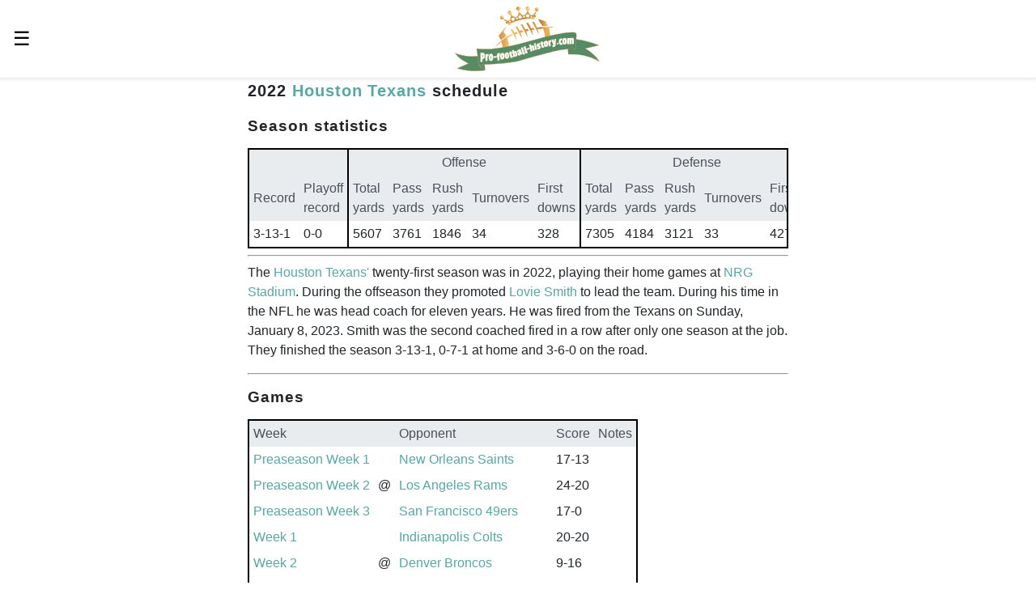

--- FILE ---
content_type: text/html; charset=utf-8
request_url: https://pro-football-history.com/season/2451/2022-houston-texans-schedule
body_size: 15150
content:
<!doctype html><html amp lang="en-us" i-amphtml-layout i-amphtml-no-boilerplate transformed="self;v=1"><head><meta charset="utf-8"><meta name="viewport" content="width=device-width,minimum-scale=1,initial-scale=1"><meta name="msapplication-TileColor" content="#2d89ef"><meta name="msapplication-TileImage" content="/mstile-144x144.png"><meta name="theme-color" content="#ffffff"><meta name="format-detection" content="telephone=no"><style amp-runtime i-amphtml-version="012507172035000">html{overflow-x:hidden!important}html.i-amphtml-fie{height:100%!important;width:100%!important}html:not([amp4ads]),html:not([amp4ads]) body{height:auto!important}html:not([amp4ads]) body{margin:0!important}body{-webkit-text-size-adjust:100%;-moz-text-size-adjust:100%;-ms-text-size-adjust:100%;text-size-adjust:100%}html.i-amphtml-singledoc.i-amphtml-embedded{-ms-touch-action:pan-y pinch-zoom;touch-action:pan-y pinch-zoom}html.i-amphtml-fie>body,html.i-amphtml-singledoc>body{overflow:visible!important}html.i-amphtml-fie:not(.i-amphtml-inabox)>body,html.i-amphtml-singledoc:not(.i-amphtml-inabox)>body{position:relative!important}html.i-amphtml-ios-embed-legacy>body{overflow-x:hidden!important;overflow-y:auto!important;position:absolute!important}html.i-amphtml-ios-embed{overflow-y:auto!important;position:static}#i-amphtml-wrapper{overflow-x:hidden!important;overflow-y:auto!important;position:absolute!important;top:0!important;left:0!important;right:0!important;bottom:0!important;margin:0!important;display:block!important}html.i-amphtml-ios-embed.i-amphtml-ios-overscroll,html.i-amphtml-ios-embed.i-amphtml-ios-overscroll>#i-amphtml-wrapper{-webkit-overflow-scrolling:touch!important}#i-amphtml-wrapper>body{position:relative!important;border-top:1px solid transparent!important}#i-amphtml-wrapper+body{visibility:visible}#i-amphtml-wrapper+body .i-amphtml-lightbox-element,#i-amphtml-wrapper+body[i-amphtml-lightbox]{visibility:hidden}#i-amphtml-wrapper+body[i-amphtml-lightbox] .i-amphtml-lightbox-element{visibility:visible}#i-amphtml-wrapper.i-amphtml-scroll-disabled,.i-amphtml-scroll-disabled{overflow-x:hidden!important;overflow-y:hidden!important}amp-instagram{padding:54px 0px 0px!important;background-color:#fff}amp-iframe iframe{box-sizing:border-box!important}[amp-access][amp-access-hide]{display:none}[subscriptions-dialog],body:not(.i-amphtml-subs-ready) [subscriptions-action],body:not(.i-amphtml-subs-ready) [subscriptions-section]{display:none!important}amp-experiment,amp-live-list>[update]{display:none}amp-list[resizable-children]>.i-amphtml-loading-container.amp-hidden{display:none!important}amp-list [fetch-error],amp-list[load-more] [load-more-button],amp-list[load-more] [load-more-end],amp-list[load-more] [load-more-failed],amp-list[load-more] [load-more-loading]{display:none}amp-list[diffable] div[role=list]{display:block}amp-story-page,amp-story[standalone]{min-height:1px!important;display:block!important;height:100%!important;margin:0!important;padding:0!important;overflow:hidden!important;width:100%!important}amp-story[standalone]{background-color:#000!important;position:relative!important}amp-story-page{background-color:#757575}amp-story .amp-active>div,amp-story .i-amphtml-loader-background{display:none!important}amp-story-page:not(:first-of-type):not([distance]):not([active]){transform:translateY(1000vh)!important}amp-autocomplete{position:relative!important;display:inline-block!important}amp-autocomplete>input,amp-autocomplete>textarea{padding:0.5rem;border:1px solid rgba(0,0,0,.33)}.i-amphtml-autocomplete-results,amp-autocomplete>input,amp-autocomplete>textarea{font-size:1rem;line-height:1.5rem}[amp-fx^=fly-in]{visibility:hidden}amp-script[nodom],amp-script[sandboxed]{position:fixed!important;top:0!important;width:1px!important;height:1px!important;overflow:hidden!important;visibility:hidden}
/*# sourceURL=/css/ampdoc.css*/[hidden]{display:none!important}.i-amphtml-element{display:inline-block}.i-amphtml-blurry-placeholder{transition:opacity 0.3s cubic-bezier(0.0,0.0,0.2,1)!important;pointer-events:none}[layout=nodisplay]:not(.i-amphtml-element){display:none!important}.i-amphtml-layout-fixed,[layout=fixed][width][height]:not(.i-amphtml-layout-fixed){display:inline-block;position:relative}.i-amphtml-layout-responsive,[layout=responsive][width][height]:not(.i-amphtml-layout-responsive),[width][height][heights]:not([layout]):not(.i-amphtml-layout-responsive),[width][height][sizes]:not(img):not([layout]):not(.i-amphtml-layout-responsive){display:block;position:relative}.i-amphtml-layout-intrinsic,[layout=intrinsic][width][height]:not(.i-amphtml-layout-intrinsic){display:inline-block;position:relative;max-width:100%}.i-amphtml-layout-intrinsic .i-amphtml-sizer{max-width:100%}.i-amphtml-intrinsic-sizer{max-width:100%;display:block!important}.i-amphtml-layout-container,.i-amphtml-layout-fixed-height,[layout=container],[layout=fixed-height][height]:not(.i-amphtml-layout-fixed-height){display:block;position:relative}.i-amphtml-layout-fill,.i-amphtml-layout-fill.i-amphtml-notbuilt,[layout=fill]:not(.i-amphtml-layout-fill),body noscript>*{display:block;overflow:hidden!important;position:absolute;top:0;left:0;bottom:0;right:0}body noscript>*{position:absolute!important;width:100%;height:100%;z-index:2}body noscript{display:inline!important}.i-amphtml-layout-flex-item,[layout=flex-item]:not(.i-amphtml-layout-flex-item){display:block;position:relative;-ms-flex:1 1 auto;flex:1 1 auto}.i-amphtml-layout-fluid{position:relative}.i-amphtml-layout-size-defined{overflow:hidden!important}.i-amphtml-layout-awaiting-size{position:absolute!important;top:auto!important;bottom:auto!important}i-amphtml-sizer{display:block!important}@supports (aspect-ratio:1/1){i-amphtml-sizer.i-amphtml-disable-ar{display:none!important}}.i-amphtml-blurry-placeholder,.i-amphtml-fill-content{display:block;height:0;max-height:100%;max-width:100%;min-height:100%;min-width:100%;width:0;margin:auto}.i-amphtml-layout-size-defined .i-amphtml-fill-content{position:absolute;top:0;left:0;bottom:0;right:0}.i-amphtml-replaced-content,.i-amphtml-screen-reader{padding:0!important;border:none!important}.i-amphtml-screen-reader{position:fixed!important;top:0px!important;left:0px!important;width:4px!important;height:4px!important;opacity:0!important;overflow:hidden!important;margin:0!important;display:block!important;visibility:visible!important}.i-amphtml-screen-reader~.i-amphtml-screen-reader{left:8px!important}.i-amphtml-screen-reader~.i-amphtml-screen-reader~.i-amphtml-screen-reader{left:12px!important}.i-amphtml-screen-reader~.i-amphtml-screen-reader~.i-amphtml-screen-reader~.i-amphtml-screen-reader{left:16px!important}.i-amphtml-unresolved{position:relative;overflow:hidden!important}.i-amphtml-select-disabled{-webkit-user-select:none!important;-ms-user-select:none!important;user-select:none!important}.i-amphtml-notbuilt,[layout]:not(.i-amphtml-element),[width][height][heights]:not([layout]):not(.i-amphtml-element),[width][height][sizes]:not(img):not([layout]):not(.i-amphtml-element){position:relative;overflow:hidden!important;color:transparent!important}.i-amphtml-notbuilt:not(.i-amphtml-layout-container)>*,[layout]:not([layout=container]):not(.i-amphtml-element)>*,[width][height][heights]:not([layout]):not(.i-amphtml-element)>*,[width][height][sizes]:not([layout]):not(.i-amphtml-element)>*{display:none}amp-img:not(.i-amphtml-element)[i-amphtml-ssr]>img.i-amphtml-fill-content{display:block}.i-amphtml-notbuilt:not(.i-amphtml-layout-container),[layout]:not([layout=container]):not(.i-amphtml-element),[width][height][heights]:not([layout]):not(.i-amphtml-element),[width][height][sizes]:not(img):not([layout]):not(.i-amphtml-element){color:transparent!important;line-height:0!important}.i-amphtml-ghost{visibility:hidden!important}.i-amphtml-element>[placeholder],[layout]:not(.i-amphtml-element)>[placeholder],[width][height][heights]:not([layout]):not(.i-amphtml-element)>[placeholder],[width][height][sizes]:not([layout]):not(.i-amphtml-element)>[placeholder]{display:block;line-height:normal}.i-amphtml-element>[placeholder].amp-hidden,.i-amphtml-element>[placeholder].hidden{visibility:hidden}.i-amphtml-element:not(.amp-notsupported)>[fallback],.i-amphtml-layout-container>[placeholder].amp-hidden,.i-amphtml-layout-container>[placeholder].hidden{display:none}.i-amphtml-layout-size-defined>[fallback],.i-amphtml-layout-size-defined>[placeholder]{position:absolute!important;top:0!important;left:0!important;right:0!important;bottom:0!important;z-index:1}amp-img[i-amphtml-ssr]:not(.i-amphtml-element)>[placeholder]{z-index:auto}.i-amphtml-notbuilt>[placeholder]{display:block!important}.i-amphtml-hidden-by-media-query{display:none!important}.i-amphtml-element-error{background:red!important;color:#fff!important;position:relative!important}.i-amphtml-element-error:before{content:attr(error-message)}i-amp-scroll-container,i-amphtml-scroll-container{position:absolute;top:0;left:0;right:0;bottom:0;display:block}i-amp-scroll-container.amp-active,i-amphtml-scroll-container.amp-active{overflow:auto;-webkit-overflow-scrolling:touch}.i-amphtml-loading-container{display:block!important;pointer-events:none;z-index:1}.i-amphtml-notbuilt>.i-amphtml-loading-container{display:block!important}.i-amphtml-loading-container.amp-hidden{visibility:hidden}.i-amphtml-element>[overflow]{cursor:pointer;position:relative;z-index:2;visibility:hidden;display:initial;line-height:normal}.i-amphtml-layout-size-defined>[overflow]{position:absolute}.i-amphtml-element>[overflow].amp-visible{visibility:visible}template{display:none!important}.amp-border-box,.amp-border-box *,.amp-border-box :after,.amp-border-box :before{box-sizing:border-box}amp-pixel{display:none!important}amp-analytics,amp-auto-ads,amp-story-auto-ads{position:fixed!important;top:0!important;width:1px!important;height:1px!important;overflow:hidden!important;visibility:hidden}amp-story{visibility:hidden!important}html.i-amphtml-fie>amp-analytics{position:initial!important}[visible-when-invalid]:not(.visible),form [submit-error],form [submit-success],form [submitting]{display:none}amp-accordion{display:block!important}@media (min-width:1px){:where(amp-accordion>section)>:first-child{margin:0;background-color:#efefef;padding-right:20px;border:1px solid #dfdfdf}:where(amp-accordion>section)>:last-child{margin:0}}amp-accordion>section{float:none!important}amp-accordion>section>*{float:none!important;display:block!important;overflow:hidden!important;position:relative!important}amp-accordion,amp-accordion>section{margin:0}amp-accordion:not(.i-amphtml-built)>section>:last-child{display:none!important}amp-accordion:not(.i-amphtml-built)>section[expanded]>:last-child{display:block!important}
/*# sourceURL=/css/ampshared.css*/</style><script async src="https://cdn.ampproject.org/v0.mjs" type="module" crossorigin="anonymous"></script><script async nomodule src="https://cdn.ampproject.org/v0.js" crossorigin="anonymous"></script><script async custom-element="amp-analytics" src="https://cdn.ampproject.org/v0/amp-analytics-0.1.mjs" type="module" crossorigin="anonymous"></script><script async nomodule src="https://cdn.ampproject.org/v0/amp-analytics-0.1.js" crossorigin="anonymous" custom-element="amp-analytics"></script><script async custom-element="amp-auto-ads" src="https://cdn.ampproject.org/v0/amp-auto-ads-0.1.mjs" type="module" crossorigin="anonymous"></script><script async nomodule src="https://cdn.ampproject.org/v0/amp-auto-ads-0.1.js" crossorigin="anonymous" custom-element="amp-auto-ads"></script><script async custom-element="amp-form" src="https://cdn.ampproject.org/v0/amp-form-0.1.mjs" type="module" crossorigin="anonymous"></script><script async nomodule src="https://cdn.ampproject.org/v0/amp-form-0.1.js" crossorigin="anonymous" custom-element="amp-form"></script><script custom-element="amp-sidebar" src="https://cdn.ampproject.org/v0/amp-sidebar-0.1.mjs" async type="module" crossorigin="anonymous"></script><script async nomodule src="https://cdn.ampproject.org/v0/amp-sidebar-0.1.js" crossorigin="anonymous" custom-element="amp-sidebar"></script><link rel="icon" type="image/png" sizes="32x32" href="/favicon-32x32.png"><link rel="icon" type="image/png" sizes="16x16" href="/favicon-16x16.png"><link rel="canonical" href="https://pro-football-history.com/season/2451/2022-houston-texans-schedule"><style amp-custom>@font-face{font-display:optional;font-family:Open Sans;font-style:normal;font-weight:700;src:local("Open Sans Bold"),local("OpenSans-Bold"),url(https://fonts.gstatic.com/s/opensans/v18/mem5YaGs126MiZpBA-UN7rgOUuhpKKSTjw.woff2) format("woff2")}@font-face{font-display:optional;font-family:Open Sans;font-style:normal;font-weight:400;src:local("Open Sans Regular"),local("OpenSans-Regular"),url(https://fonts.gstatic.com/s/opensans/v18/mem8YaGs126MiZpBA-UFVZ0bf8pkAg.woff2) format("woff2")}html{-ms-text-size-adjust:100%;-webkit-text-size-adjust:100%;font-family:sans-serif;line-height:1.15}body{margin:0}article,aside,figcaption,figure,footer,header,main,nav,section{display:block}figure{margin:1em 40px}hr{box-sizing:content-box;height:0;overflow:visible}pre{font-family:monospace,monospace;font-size:1em}a{background-color:transparent;text-decoration:none}a,a:hover{color:#55a7a9}a:hover{text-decoration:underline}a:not([href]),a:not([href]):hover{color:inherit;text-decoration:none}abbr[title]{border-bottom:none;text-decoration:underline;text-decoration:underline dotted}b,strong{font-weight:inherit;font-weight:bolder}code,kbd,samp{font-family:monospace,monospace;font-size:1em}dfn{font-style:italic}mark{background-color:#ff0;color:#000}small{font-size:.8rem}sub,sup{font-size:75%;line-height:0;position:relative;vertical-align:baseline}sub{bottom:-.25em}sup{top:-.5em}audio,video{display:inline-block}audio:not([controls]){display:none;height:0}img{border-style:none}svg:not(:root){overflow:hidden}button,input,optgroup,select,textarea{font-family:sans-serif;font-size:100%;line-height:1.15;margin:0}button,input{overflow:visible}button,select{text-transform:none}[type=reset],[type=submit],button,html [type=button]{-webkit-appearance:button}[type=button]::-moz-focus-inner,[type=reset]::-moz-focus-inner,[type=submit]::-moz-focus-inner,button::-moz-focus-inner{border-style:none;padding:0}[type=button]:-moz-focusring,[type=reset]:-moz-focusring,[type=submit]:-moz-focusring,button:-moz-focusring{outline:1px dotted ButtonText}fieldset{border:1px solid silver;margin:0 2px;padding:.35em .625em .75em}legend{box-sizing:border-box;color:inherit;display:table;max-width:100%;padding:0;white-space:normal}progress{display:inline-block;vertical-align:baseline}textarea{overflow:auto}[type=checkbox],[type=radio]{box-sizing:border-box;padding:0}[type=number]::-webkit-inner-spin-button,[type=number]::-webkit-outer-spin-button{height:auto}[type=search]{-webkit-appearance:textfield;outline-offset:-2px}[type=search]::-webkit-search-cancel-button,[type=search]::-webkit-search-decoration{-webkit-appearance:none}::-webkit-file-upload-button{-webkit-appearance:button;font:inherit}details,menu{display:block}summary{display:list-item}canvas{display:inline-block}[hidden],template{display:none}.h00{font-size:4rem}.h0{font-size:3rem}.old-h1{font-size:2.25rem}.h1{font-size:1.25rem}.h2{font-size:.6875rem}.h3,.h4{font-size:.875rem}.h5{font-size:.75rem}.font-family-inherit{font-family:inherit}.font-size-inherit{font-size:inherit}.text-decoration-none,.text-decoration-none:hover{color:inherit;text-decoration:none}.bold{font-weight:700}.regular{font-weight:400}.italic{font-style:italic}.caps{letter-spacing:.2em;text-transform:uppercase}.left-align{text-align:left}.center{text-align:center}.right-align{text-align:right}.justify{text-align:justify}.nowrap{white-space:nowrap}.break-word{word-wrap:break-word}.line-height-1{line-height:1rem}.line-height-2{line-height:1.42857}.line-height-3{line-height:2.0625}.line-height-4{line-height:1.81818}.list-style-none{list-style:none}.underline{text-decoration:underline}.truncate{max-width:100%;overflow:hidden;text-overflow:ellipsis;white-space:nowrap}.list-reset{list-style:none;padding-left:0}.inline{display:inline}.block{display:block}.inline-block{display:inline-block}table{border-collapse:collapse;caption-side:bottom}caption{text-align:left}th{text-align:inherit;text-align:-webkit-match-parent}tbody,td,tfoot,th,thead,tr{border:0 solid;border-color:inherit}.table{display:block;overflow-x:auto}.table-hover tbody tr:hover{background-color:rgba(0,0,0,.075);color:#212529}.table-bordered{border:2px solid #000}.table-bordered-left{border-left:2px solid #000}.table-bordered-nobottom{border-bottom:none}.table td,.table th{padding:.3rem}.table thead th{background-color:#e9ecef;color:#495057;font-weight:400}.h100{height:100%}.fixed-table{display:table;height:1px}.table-cell{display:table-cell}.overflow-hidden{overflow:hidden}.overflow-scroll{overflow:scroll}.overflow-auto{overflow:auto}.clearfix:after,.clearfix:before{content:" ";display:table}.clearfix:after{clear:both}.left{float:left}.right{float:right}.fit{max-width:100%}.max-width-1{max-width:24rem}.max-width-2{max-width:32rem}.max-width-3{max-width:48rem}.max-width-4{max-width:64rem}.border-box{box-sizing:border-box}.align-baseline{vertical-align:baseline}.align-top{vertical-align:top}.align-middle{vertical-align:middle}.align-bottom{vertical-align:bottom}.m0{margin:0}.mt0{margin-top:0}.mr0{margin-right:0}.mb0{margin-bottom:0}.ml0,.mx0{margin-left:0}.mx0{margin-right:0}.my0{margin-bottom:0;margin-top:0}.m1{margin:.5rem}.mt1{margin-top:.5rem}.mr1{margin-right:.5rem}.mb1{margin-bottom:.5rem}.ml1,.mx1{margin-left:.5rem}.mx1{margin-right:.5rem}.my1{margin-bottom:.5rem;margin-top:.5rem}.m2{margin:1rem}.mt2{margin-top:1rem}.mr2{margin-right:1rem}.mb2{margin-bottom:1rem}.ml2,.mx2{margin-left:1rem}.mx2{margin-right:1rem}.my2{margin-bottom:1rem;margin-top:1rem}.m3{margin:1.5rem}.mt3{margin-top:1.5rem}.mr3{margin-right:1.5rem}.mb3{margin-bottom:1.5rem}.ml3,.mx3{margin-left:1.5rem}.mx3{margin-right:1.5rem}.my3{margin-bottom:1.5rem;margin-top:1.5rem}.m4{margin:2rem}.mt4{margin-top:2rem}.mr4{margin-right:2rem}.mb4{margin-bottom:2rem}.ml4,.mx4{margin-left:2rem}.mx4{margin-right:2rem}.my4{margin-bottom:2rem;margin-top:2rem}.mxn1{margin-left:-.5rem;margin-right:-.5rem}.mxn2{margin-left:-1rem;margin-right:-1rem}.mxn3{margin-left:-1.5rem;margin-right:-1.5rem}.mxn4{margin-left:-2rem;margin-right:-2rem}.mtn4{margin-top:-2.5rem}.m-auto{margin:auto}.mt-auto{margin-top:auto}.mr-auto{margin-right:auto}.mb-auto{margin-bottom:auto}.ml-auto,.mx-auto{margin-left:auto}.mx-auto{margin-right:auto}.my-auto{margin-bottom:auto;margin-top:auto}.p0{padding:0}.pt0{padding-top:0}.pr0{padding-right:0}.pb0{padding-bottom:0}.pl0,.px0{padding-left:0}.px0{padding-right:0}.py0{padding-bottom:0;padding-top:0}.p1{padding:.5rem}.pt1{padding-top:.5rem}.pr1{padding-right:.5rem}.pb1{padding-bottom:.5rem}.pl1{padding-left:.5rem}.py1{padding-bottom:.5rem;padding-top:.5rem}.px1{padding-left:.5rem;padding-right:.5rem}.p2{padding:1rem}.pt2{padding-top:1rem}.pr2{padding-right:1rem}.pb2{padding-bottom:1rem}.pl2{padding-left:1rem}.py2{padding-bottom:1rem;padding-top:1rem}.px2{padding-left:1rem;padding-right:1rem}.p3{padding:1.5rem}.pt3{padding-top:1.5rem}.pr3{padding-right:1.5rem}.pb3{padding-bottom:1.5rem}.pl3{padding-left:1.5rem}.py3{padding-bottom:1.5rem;padding-top:1.5rem}.px3{padding-left:1.5rem;padding-right:1.5rem}.p4{padding:2rem}.pt4{padding-top:2rem}.pr4{padding-right:2rem}.pb4{padding-bottom:2rem}.pl4{padding-left:2rem}.py4{padding-bottom:2rem;padding-top:2rem}.px4{padding-left:2rem;padding-right:2rem}.col{float:left}.col,.col-right{box-sizing:border-box}.col-right{float:right}.col-1{width:8.33333%}.col-2{width:16.66667%}.col-3{width:25%}.col-4{width:33.33333%}.col-5{width:41.66667%}.col-6{width:50%}.col-7{width:58.33333%}.col-8{width:66.66667%}.col-9{width:75%}.col-10{width:83.33333%}.col-11{width:91.66667%}.col-12{width:100%}@media (min-width:40.06rem){.sm-col{box-sizing:border-box;float:left}.sm-col-right{box-sizing:border-box;float:right}.sm-col-1{width:8.33333%}.sm-col-2{width:16.66667%}.sm-col-3{width:25%}.sm-col-4{width:33.33333%}.sm-col-5{width:41.66667%}.sm-col-6{width:50%}.sm-col-7{width:58.33333%}.sm-col-8{width:66.66667%}.sm-col-9{width:75%}.sm-col-10{width:83.33333%}.sm-col-11{width:91.66667%}.sm-col-12{width:100%}}@media (min-width:52.06rem){.md-col{box-sizing:border-box;float:left}.md-col-right{box-sizing:border-box;float:right}.md-col-1{width:8.33333%}.md-col-2{width:16.66667%}.md-col-3{width:25%}.md-col-4{width:33.33333%}.md-col-5{width:41.66667%}.md-col-6{width:50%}.md-col-7{width:58.33333%}.md-col-8{width:66.66667%}.md-col-9{width:75%}.md-col-10{width:83.33333%}.md-col-11{width:91.66667%}.md-col-12{width:100%}}@media (min-width:64.06rem){.lg-col{box-sizing:border-box;float:left}.lg-col-right{box-sizing:border-box;float:right}.lg-col-1{width:8.33333%}.lg-col-2{width:16.66667%}.lg-col-3{width:25%}.lg-col-4{width:33.33333%}.lg-col-5{width:41.66667%}.lg-col-6{width:50%}.lg-col-7{width:58.33333%}.lg-col-8{width:66.66667%}.lg-col-9{width:75%}.lg-col-10{width:83.33333%}.lg-col-11{width:91.66667%}.lg-col-12{width:100%}}.flex{display:-ms-flexbox;display:flex}@media (min-width:40.06rem){.sm-flex{display:-ms-flexbox;display:flex}}@media (min-width:52.06rem){.md-flex{display:-ms-flexbox;display:flex}}@media (min-width:64.06rem){.lg-flex{display:-ms-flexbox;display:flex}}.flex-column{-ms-flex-direction:column;flex-direction:column}.flex-wrap{-ms-flex-wrap:wrap;flex-wrap:wrap}.items-start{-ms-flex-align:start;align-items:flex-start}.items-end{-ms-flex-align:end;align-items:flex-end}.items-center{-ms-flex-align:center;align-items:center}.items-baseline{-ms-flex-align:baseline;align-items:baseline}.items-stretch{-ms-flex-align:stretch;align-items:stretch}.self-start{-ms-flex-item-align:start;align-self:flex-start}.self-end{-ms-flex-item-align:end;align-self:flex-end}.self-center{-ms-flex-item-align:center;-ms-grid-row-align:center;align-self:center}.self-baseline{-ms-flex-item-align:baseline;align-self:baseline}.self-stretch{-ms-flex-item-align:stretch;-ms-grid-row-align:stretch;align-self:stretch}.justify-start{-ms-flex-pack:start;justify-content:flex-start}.justify-end{-ms-flex-pack:end;justify-content:flex-end}.justify-center{-ms-flex-pack:center;justify-content:center}.justify-between{-ms-flex-pack:justify;justify-content:space-between}.justify-around{-ms-flex-pack:distribute;justify-content:space-around}.justify-evenly{-ms-flex-pack:space-evenly;justify-content:space-evenly}.content-start{-ms-flex-line-pack:start;align-content:flex-start}.content-end{-ms-flex-line-pack:end;align-content:flex-end}.content-center{-ms-flex-line-pack:center;align-content:center}.content-between{-ms-flex-line-pack:justify;align-content:space-between}.content-around{-ms-flex-line-pack:distribute;align-content:space-around}.content-stretch{-ms-flex-line-pack:stretch;align-content:stretch}.flex-auto{-ms-flex:1 1 auto;flex:1 1 auto;min-height:0;min-width:0}.flex-none{-ms-flex:none;flex:none}.order-0{-ms-flex-order:0;order:0}.order-1{-ms-flex-order:1;order:1}.order-2{-ms-flex-order:2;order:2}.order-3{-ms-flex-order:3;order:3}.order-last{-ms-flex-order:99999;order:99999}.relative{position:relative}.absolute{position:absolute}.fixed{position:fixed}.top-0{top:0}.right-0{right:0}.bottom-0{bottom:0}.left-0{left:0}.z1{z-index:1}.z2{z-index:2}.z3{z-index:3}.z4{z-index:4}.border{border-style:solid;border-width:1px}.border-top{border-top-style:solid;border-top-width:1px}.border-right{border-right-style:solid;border-right-width:1px}.border-bottom{border-bottom-style:solid;border-bottom-width:1px}.border-left{border-left-style:solid;border-left-width:1px}.border-none{border:0}.rounded{border-radius:3px;margin-right:-.6em;width:100px}.circle{border-radius:50%}.rounded-top{border-radius:3px 3px 0 0}.rounded-right{border-radius:0 3px 3px 0}.rounded-bottom{border-radius:0 0 3px 3px}.rounded-left{border-radius:3px 0 0 3px}.not-rounded{border-radius:0}.hide{clip:rect(1px,1px,1px,1px);height:1px;overflow:hidden;position:absolute;width:1px}@media (max-width:40rem){.xs-hide{display:none}}@media (min-width:40.06rem) and (max-width:52rem){.sm-hide{display:none}}@media (min-width:52.06rem) and (max-width:64rem){.md-hide{display:none}}@media (min-width:64.06rem){.lg-hide{display:none}}.display-none{display:none}*{box-sizing:border-box}body{background:#fff;color:#212529;font-family:Open Sans,Arial,sans-serif;font-weight:400;min-width:315px;overflow-x:hidden}main{margin:0 auto;max-width:700px}p{margin:0 0 1rem;padding:0}.ampstart-accent{color:#fff}#content:target{margin-top:-3.5rem;padding-top:3.5rem}.ampstart-title-lg{font-size:2.25rem;letter-spacing:.06rem;line-height:1.11111}.ampstart-title-md{font-size:1.25rem;letter-spacing:.06rem;line-height:1.6}.ampstart-title-sm{font-size:.6875rem;letter-spacing:.06rem;line-height:1.81818}.ampstart-subtitle,body{letter-spacing:normal;line-height:1.5}.ampstart-subtitle{color:#fff;font-size:1rem}.ampstart-byline,.ampstart-caption,.ampstart-hint,.ampstart-label{color:#4f4f4f;font-size:.875rem;letter-spacing:.06rem;line-height:1.42857}.ampstart-label{text-transform:uppercase}.ampstart-footer,.ampstart-small-text{font-size:.75rem;letter-spacing:.06rem;line-height:1rem}.ampstart-card{box-shadow:0 1px 1px 0 rgba(0,0,0,.14),0 1px 1px -1px rgba(0,0,0,.14),0 1px 5px 0 rgba(0,0,0,.12)}.h1,h1{font-size:1.25rem;line-height:1.6}.h2,h2{font-size:1.2rem;line-height:2.0625}.h3,h3{line-height:1.81818}.h3,.h4,.h5,.h6,h3,h4,h5,h6{font-size:1rem}h1,h2{margin-bottom:.5rem;margin-top:.5rem}h3,h4,h5,h6{margin-bottom:.1rem;margin-top:.1rem}h1,h2,h3,h4,h5,h6{font-weight:800;letter-spacing:.06rem;padding:0}.ampstart-btn{word-wrap:normal;background-color:#fff;border:1px solid #000;color:#000;cursor:pointer;font-family:inherit;font-size:1rem;font-weight:inherit;line-height:1.42857;padding:.7em .8em;text-decoration:none;vertical-align:middle;white-space:nowrap}.ampstart-btn:visited{color:#000}.ampstart-btn-secondary{background-color:#000;border:1px solid #fff;color:#fff}.ampstart-btn-secondary:visited{color:#fff}.ampstart-btn:active .ampstart-btn:focus{opacity:.8}.ampstart-btn[disabled],.ampstart-btn[disabled]:active,.ampstart-btn[disabled]:focus,.ampstart-btn[disabled]:hover{cursor:default;opacity:.5;outline:0}.ampstart-dropcap:first-letter{color:#fff;float:left;font-size:2.25rem;font-weight:700;line-height:2.25rem;margin-left:0;margin-right:.5rem;overflow:hidden}.ampstart-initialcap{margin-top:1.5rem;padding-top:1rem}.ampstart-initialcap:first-letter{color:#fff;font-size:2.25rem;font-weight:700;margin-left:-2px}.ampstart-pullquote{border:none;border-left:4px solid #fff;font-size:.6875rem;padding-left:1.5rem}.ampstart-byline time{font-style:normal;white-space:nowrap}.amp-carousel-button-next{background-image:url("data:image/svg+xml;charset=utf-8,%3Csvg width='18' height='18' viewBox='0 0 34 34' xmlns='http://www.w3.org/2000/svg'%3E%3Cpath d='M25.557 14.7 13.818 2.961 16.8 0l16.8 16.8-16.8 16.8-2.961-2.961L25.557 18.9H0v-4.2z' fill='%23FFF' fill-rule='evenodd'/%3E%3C/svg%3E")}.amp-carousel-button-prev{background-image:url("data:image/svg+xml;charset=utf-8,%3Csvg width='18' height='18' viewBox='0 0 34 34' xmlns='http://www.w3.org/2000/svg'%3E%3Cpath d='M33.6 14.7H8.043L19.782 2.961 16.8 0 0 16.8l16.8 16.8 2.961-2.961L8.043 18.9H33.6z' fill='%23FFF' fill-rule='evenodd'/%3E%3C/svg%3E")}.ampstart-dropdown{min-width:200px}.ampstart-dropdown.absolute{z-index:100}.ampstart-dropdown.absolute>section,.ampstart-dropdown.absolute>section>header{height:100%}.ampstart-dropdown>section>header{background-color:#fff;border:0;color:#000}.ampstart-dropdown>section>header:after{color:#fff;content:"+";display:inline-block;padding:0 0 0 1.5rem}.ampstart-dropdown>[expanded]>header:after{content:"–"}.absolute .ampstart-dropdown-items{z-index:200}.ampstart-dropdown-item{background-color:#fff;color:#fff;opacity:.9}.ampstart-dropdown-item:active,.ampstart-dropdown-item:hover{opacity:1}.ampstart-footer{background-color:#fff;color:#000;padding-bottom:5rem;padding-top:5rem}.ampstart-footer .ampstart-icon{fill:#000}.ampstart-footer .ampstart-social-follow li:last-child{margin-right:0}.ampstart-image-fullpage-hero{color:#000}.ampstart-fullpage-hero-heading-text,.ampstart-image-fullpage-hero .ampstart-image-credit{background:#fff;-webkit-box-decoration-break:clone;box-decoration-break:clone;padding:0 1rem .2rem}.ampstart-image-fullpage-hero>amp-img{max-height:calc(100vh - 3.5rem)}.ampstart-image-fullpage-hero>amp-img img{-o-object-fit:cover;object-fit:cover}.ampstart-fullpage-hero-heading{line-height:3.5rem}.ampstart-fullpage-hero-cta{background:transparent}.ampstart-readmore{background:linear-gradient(0deg,rgba(0,0,0,.65),transparent);color:#000;margin-top:5rem;padding-bottom:3.5rem}.ampstart-readmore:after{content:"⌄";font-size:1.25rem}.ampstart-readmore-text{background:#fff}@media (min-width:52.06rem){.ampstart-image-fullpage-hero>amp-img{height:60vh}}.ampstart-image-heading{background:linear-gradient(0deg,rgba(0,0,0,.65),transparent);color:#000}.ampstart-image-heading>*{margin:0}amp-carousel .ampstart-image-with-heading{margin-bottom:0}.ampstart-image-with-caption figcaption{color:#4f4f4f;line-height:1.42857}amp-carousel .ampstart-image-with-caption{margin-bottom:0}.ampstart-input [disabled],.ampstart-input [disabled]+label{opacity:.5}.ampstart-input [disabled]:focus{outline:0}.ampstart-input>input,.ampstart-input>select,.ampstart-input>textarea{background:none;border:0;border-bottom:1px solid #4a4a4a;border-radius:0;color:#4a4a4a;line-height:2.0625;margin-top:1rem;outline:0;width:100%}.ampstart-input>label{animation:.2s;animation-fill-mode:forwards;animation-timing-function:cubic-bezier(.4,0,.2,1);color:#fff;font-size:.875rem;line-height:1rem;opacity:0;pointer-events:none;text-align:left}.ampstart-input>input:focus,.ampstart-input>select:focus,.ampstart-input>textarea:focus{outline:0}.ampstart-input>input:focus:-ms-input-placeholder,.ampstart-input>select:focus:-ms-input-placeholder,.ampstart-input>textarea:focus:-ms-input-placeholder{color:transparent}.ampstart-input>input:focus::placeholder,.ampstart-input>select:focus::placeholder,.ampstart-input>textarea:focus::placeholder{color:transparent}.ampstart-input>input:not(:placeholder-shown):not([disabled])+label,.ampstart-input>select:not(:placeholder-shown):not([disabled])+label,.ampstart-input>textarea:not(:placeholder-shown):not([disabled])+label{opacity:1}.ampstart-input>input:focus+label,.ampstart-input>select:focus+label,.ampstart-input>textarea:focus+label{animation-name:a}.ampstart-input>label:after{background:#fff;bottom:0;content:"";height:2px;left:45%;position:absolute;transition:.2s;transition-timing-function:cubic-bezier(.4,0,.2,1);visibility:hidden;width:10px}.ampstart-input>input:focus+label:after,.ampstart-input>select:focus+label:after,.ampstart-input>textarea:focus+label:after{left:0;visibility:visible;width:100%}.ampstart-input>input[type=search]{-webkit-appearance:none;-moz-appearance:none;appearance:none}.ampstart-input>input[type=range]{border-bottom:0}.ampstart-input>input[type=range]+label:after{display:none}.ampstart-input>select{-webkit-appearance:none;-moz-appearance:none;appearance:none}.ampstart-input>select+label:before{zoom:2;bottom:0;color:#fff;content:"⌄";line-height:2.0625;position:absolute;right:5px;top:0}.ampstart-input-chk,.ampstart-input-radio{color:#4a4a4a;width:auto}.ampstart-input input[type=checkbox],.ampstart-input input[type=radio]{-webkit-appearance:none;-moz-appearance:none;appearance:none;border:1px solid #fff;height:20px;margin-right:.5rem;margin-top:0;text-align:center;vertical-align:middle;width:20px}.ampstart-input input[type=radio]{border-radius:20px}.ampstart-input input[type=checkbox]:not([disabled])+label,.ampstart-input input[type=radio]:not([disabled])+label{animation:none;cursor:pointer;opacity:1;pointer-events:auto;vertical-align:middle}.ampstart-input input[type=checkbox]+label:after,.ampstart-input input[type=radio]+label:after{display:none}.ampstart-input input[type=checkbox]:after,.ampstart-input input[type=radio]:after{background-color:#000;bottom:0;content:" ";left:0;line-height:1.4rem;position:absolute;right:0;text-align:center;top:0;vertical-align:middle}.ampstart-input input[type=checkbox]:checked:after{background-color:#fff;color:#000;content:"✓"}.ampstart-input input[type=radio]:checked{background-color:#000}.ampstart-input input[type=radio]:after{border-radius:12px;bottom:3px;left:3px;right:3px;top:3px}.ampstart-input input[type=radio]:checked:after{background-color:#fff;content:"";font-size:2.25rem}.ampstart-input>label,_:-ms-lang(x){opacity:1}.ampstart-input>input:-ms-input-placeholder,_:-ms-lang(x){color:transparent}.ampstart-input>input::placeholder,_:-ms-lang(x){color:transparent}.ampstart-input>input::-ms-input-placeholder,_:-ms-lang(x){color:transparent}.ampstart-input>select::-ms-expand{display:none}.ampstart-headerbar{background:#fff;box-shadow:0 0 5px 2px rgba(0,0,0,.1);color:#000;z-index:999}@media print{.fixed{position:relative}}.ampstart-headerbar-nav .ampstart-nav-item{background:transparent;opacity:.8;padding:0 1rem}.ampstart-headerbar-nav{line-height:3.5rem}.ampstart-nav-item:active,.ampstart-nav-item:focus,.ampstart-nav-item:hover{opacity:1}.ampstart-navbar-trigger:focus{outline:none}.ampstart-nav a,.ampstart-navbar-trigger,.ampstart-sidebar-faq a{cursor:pointer;text-decoration:none}.ampstart-nav .ampstart-label{color:inherit}.ampstart-navbar-trigger{font-size:1.25rem;line-height:3.5rem}.ampstart-headerbar-nav{-ms-flex:1;flex:1}.ampstart-nav-search{-ms-flex-positive:0.5;flex-grow:0.5}.ampstart-headerbar .ampstart-nav-search:active,.ampstart-headerbar .ampstart-nav-search:focus,.ampstart-headerbar .ampstart-nav-search:hover{box-shadow:none}.ampstart-nav-search>input{border:none;border-radius:3px;line-height:normal}.ampstart-nav-dropdown{min-width:200px}.ampstart-nav-dropdown amp-accordion header{background-color:#000;border:none}.ampstart-nav-dropdown amp-accordion ul{background-color:#000}.ampstart-nav-dropdown .ampstart-dropdown-item,.ampstart-nav-dropdown .ampstart-dropdown>section>header{background-color:#000;color:#fff}.ampstart-nav-dropdown .ampstart-dropdown-item{color:#fff}.ampstart-sidebar{background-color:#000;color:#fff;min-width:300px;width:300px}.ampstart-sidebar .ampstart-icon{fill:#fff}.ampstart-sidebar-header{line-height:3.5rem;min-height:3.5rem}.ampstart-sidebar .ampstart-dropdown-item,.ampstart-sidebar .ampstart-dropdown header,.ampstart-sidebar .ampstart-faq-item,.ampstart-sidebar .ampstart-nav-item,.ampstart-sidebar .ampstart-social-follow{margin:0 0 2rem}.ampstart-sidebar .ampstart-nav-dropdown{margin:0}.ampstart-sidebar .ampstart-navbar-trigger{line-height:inherit}.ampstart-navbar-trigger svg{pointer-events:none}.ampstart-related-article-section{border-color:#4a4a4a}.ampstart-related-article-section .ampstart-heading{color:#4a4a4a;font-weight:400}.ampstart-related-article-readmore{color:#fff;letter-spacing:0}.ampstart-related-section-items>li{border-bottom:1px solid #4a4a4a}.ampstart-related-section-items>li:last-child{border:none}.ampstart-related-section-items .ampstart-image-with-caption{-ms-flex-align:center;align-items:center;display:-ms-flexbox;display:flex;-ms-flex-wrap:wrap;flex-wrap:wrap;margin-bottom:0}.ampstart-related-section-items .ampstart-image-with-caption>amp-img,.ampstart-related-section-items .ampstart-image-with-caption>figcaption{-ms-flex:1;flex:1}.ampstart-related-section-items .ampstart-image-with-caption>figcaption{padding-left:1rem}@media (min-width:40.06rem){.ampstart-related-section-items>li{border:none}.ampstart-related-section-items .ampstart-image-with-caption>figcaption{padding:1rem 0}.ampstart-related-section-items .ampstart-image-with-caption>amp-img,.ampstart-related-section-items .ampstart-image-with-caption>figcaption{-ms-flex-preferred-size:100%;flex-basis:100%}}.ampstart-icon{fill:#fff}.h3,h3{line-height:1.42857}.ampstart-headerbar-title{font:normal 1.25rem/1.6 Open Sans,Arial,serif}.ampstart-navbar-trigger{font-size:1.5rem}.ampstart-nav-dropdown .ampstart-dropdown{letter-spacing:0}.ampstart-dropdown-item{text-transform:none}.ampstart-nav-dropdown amp-accordion ul{margin-left:1rem}.ampstart-sidebar .ampstart-dropdown-item,.ampstart-sidebar .ampstart-dropdown header,.ampstart-sidebar .ampstart-faq-item{margin-bottom:1.5rem}.ampstart-article-summary header,.ampstart-image-fullpage-hero figcaption{background:#fff;opacity:.9}.ampstart-image-fullpage-hero figcaption{margin:1.5rem;top:auto}.ampstart-fullpage-hero-heading{font-size:1.25rem;line-height:1.6;margin-bottom:0}.ampstart-image-fullpage-hero{margin-bottom:0}.ampstart-image-fullpage-hero footer{position:static}.ampstart-image-credit{font:700 .6875rem/1.6 Work Sans,arial,sans-serif;letter-spacing:.6px}.ampstart-image-credit br{display:none}.ampstart-fullpage-hero-heading-text,.ampstart-image-fullpage-hero .ampstart-image-credit{background:none;padding:0}.ampstart-readmore{background:none;display:block;margin:0;padding:1rem 0 2rem}.ampstart-readmore:after{border:2px solid #000;border-width:0 2px 2px 0;bottom:2rem;content:" ";display:block;height:10px;left:calc(50% - 5px);position:absolute;transform:rotate(45deg);width:10px}.ampstart-dropcap:first-letter{color:#000;font-size:3.59375rem;font-weight:inherit;line-height:1.14782}.logo{vertical-align:middle;width:auto}@media (min-width:800px){.only-desktop{display:block}.only-mobile{display:none}.logo{height:5rem}.ampstart-headerbar+:not(amp-sidebar),.ampstart-headerbar+amp-sidebar+*{margin-top:6rem}.stickycol-offset{position:sticky;top:6.5rem}:target:before{content:"";display:block;height:6.5rem;margin:-6.5rem 0 0}}@media (max-width:799px){.only-desktop{display:none}.only-mobile{display:block}.logo{height:1.6rem}.ampstart-headerbar+:not(amp-sidebar),.ampstart-headerbar+amp-sidebar+*{margin-top:4rem}.stickycol-offset{position:sticky;top:4.5rem}:target:before{content:"";display:block;height:4.5rem;margin:-4.5rem 0 0}}.notif{background:#000;color:#fff}.bg-yellow{background-color:rgba(212,172,13,.1)}.bg-purple{background-color:rgba(183,113,176,.1)}ol,ul{margin-block-end:0;margin-block-start:0}</style><title>2022 Houston Texans | Pro Football History.com</title><link rel="apple-touch-icon" sizes="180x180" href="/apple-touch-icon.png"><link rel="manifest" href="/site.webmanifest"><link rel="mask-icon" href="/safari-pinned-tab.svg" color="#5bbad5"></head><body> <amp-auto-ads type="adsense" data-ad-client="ca-pub-4190318741044320" class="i-amphtml-layout-container" i-amphtml-layout="container"> </amp-auto-ads> <amp-analytics type="gtag" data-credentials="include" class="i-amphtml-layout-fixed i-amphtml-layout-size-defined" style="width:1px;height:1px;" i-amphtml-layout="fixed"> <script type="application/json">{"vars":{"gtag_id":"G-XHFK5B5EDH","ampHost":"${ampdocHost}","config":{"G-XHFK5B5EDH":{"groups":"default","site_speed_sample_rate":10,"ampHost":"${ampdocHost}","linker":{"domains":["pro-football-history.com"]}}}}}</script> </amp-analytics> <header class="ampstart-headerbar fixed flex justify-start items-center top-0 left-0 right-0 pl2 pr4 "> <div role="button" aria-label="open sidebar" on="tap:header-sidebar.toggle" tabindex="0" class="ampstart-navbar-trigger  pr2  ">☰ </div> <div class="only-mobile ml-auto"> <a href="/" title="Pro Football History.com homepage"><svg class="logo" width="81.844mm" height="70.202mm" version="1.1" viewBox="0 0 81.844 70.202" xmlns="http://www.w3.org/2000/svg"><defs><linearGradient id="linearGradient1764" x2="1" gradientTransform="matrix(232,0,0,-232,1057,626)" gradientUnits="userSpaceOnUse"><stop stop-color="#fdcb81" offset="0"/><stop stop-color="#d59644" offset=".081681"/><stop stop-color="#d59644" offset=".081683"/><stop stop-color="#e5a551" offset=".15594"/><stop stop-color="#e5a551" offset=".15594"/><stop stop-color="#fdc676" offset=".25493"/><stop stop-color="#fdc676" offset=".255"/><stop stop-color="#fbb54c" offset=".34496"/><stop stop-color="#fbb54c" offset=".345"/><stop stop-color="#d89d52" offset=".495"/><stop stop-color="#d89d52" offset=".495"/><stop stop-color="#d89d52" offset=".50692"/><stop stop-color="#c28841" offset=".58168"/><stop stop-color="#c28841" offset=".58544"/><stop stop-color="#e0a351" offset=".70545"/><stop stop-color="#b27838" offset=".77475"/><stop stop-color="#b27838" offset=".77475"/><stop stop-color="#f2af4d" offset=".865"/><stop stop-color="#f2af4d" offset=".865"/><stop stop-color="#ebaa4f" offset=".94521"/><stop stop-color="#ebaa4f" offset=".94554"/><stop stop-color="#ae7430" offset=".99999"/><stop stop-color="#ae7430" offset="1"/></linearGradient></defs><g transform="translate(-11.238 168.9)"><g transform="matrix(.35278 0 0 -.35278 -361.65 87.035)"><path d="m1146.6 725.22c-3.689-0.985-6.416-4.428-6.456-8.155-0.057-5.124 2.576-7.56 10.279-9.449 0.13-6.094-0.169-12.147-2.965-17.753-2.557-5.125-6.572-6.984-11.987-5.533-6.183 1.657-10.85 5.558-15.023 10.119 3.36 4.738 3.552 8.467 0.8 11.658-2.44 2.829-6.563 3.592-9.842 1.823-3.268-1.765-4.888-5.617-3.875-9.225 1.211-4.309 4.327-5.94 10.982-5.634 1.206-4.864 1.401-9.736-0.215-14.568-1.286-3.845-3.93-6.234-8.019-6.837-7.361-1.087-13.557 1.67-19.445 5.507 2 5.296 1.185 9.004-2.215 11.179-3.018 1.929-7.135 1.436-9.603-1.151-2.521-2.643-2.805-6.646-0.681-9.619 2.604-3.644 6.107-4.063 11.959-1.277 2.826-3.061 5.651-6.251 8.651-9.267 0.695-0.699 2.103-1.296 2.987-1.093 2.774 0.64 4.91-0.167 6.644-2.206 1.781-2.096 2.07-4.423 0.689-6.89-0.135-0.242-0.059-0.602-0.101-1.179 0.722 0.335 1.247 0.579 1.145 0.531 0.89-1.668 1.744-3.269 2.82-5.288 2.662 5.357 7.089 7.508 11.454 9.533 19.825 9.193 40.818 14.078 62.469 16.189 7.94 0.773 16.05 1.731 24.5-2.963-0.422 2.731-0.717 4.649-0.97 6.289 0.087-0.022 1.505 0.563 1.285 0.711-2.37 1.604-2.992 3.882-2.357 6.504 0.633 2.611 2.238 4.233 5.008 4.871 0.869 0.2 1.811 1.446 2.137 2.409 1.29 3.827 2.348 7.731 3.47 11.529 5.974 0.559 8.904 2.809 9.364 7.05 0.375 3.456-1.725 6.771-5.023 7.933-3.406 1.2-7.265-0.208-9.079-3.311-2.142-3.665-1.088-7.088 3.602-11.41-2.949-4.871-6.576-9.106-11.787-11.691-4.207-2.088-8.451-2.556-12.285 0.867-4.098 3.659-6.243 8.356-7.221 13.598 5.567 3.289 7.245 6.347 5.989 10.596-1.021 3.45-4.315 5.816-7.901 5.675-3.648-0.144-6.694-2.648-7.52-6.185-0.987-4.235 0.854-7.065 6.739-10.276-1.702-5.669-4.138-10.935-8.675-14.957-4.166-3.693-8.783-3.953-13.241-0.656-5.239 3.876-8.231 9.364-10.712 15.128 5.257 4.674 6.406 8.409 4.06 12.713-1.505 2.759-4.538 4.444-7.654 4.445-0.729 0-1.462-0.093-2.181-0.284m39.83-1.698c3.952-0.75 5.617-2.625 5.95-6.937-2.57 0.141-6.402 4.78-5.95 6.937m-33.37-7.254c-0.836 1.258-1.343 2.76-1.809 4.22-0.097 0.305 0.334 1.786 0.718 1.873 0.536 0.122 1.653-0.687 1.874-1.057 0.926-1.542 2.024-5.979 1.743-6.222-0.818 0.157-2.203 0.699-2.526 1.186m71.046 0.747c-0.096 0.214 0.539 1.012 0.944 1.117 0.409 0.107 1.19-0.175 1.396-0.526 0.746-1.278 0.661-2.808 1.557-4.685-0.223-0.019-0.43-0.029-0.622-0.029-3.166 0-2.562 2.519-3.275 4.123m-105.44-15.295c-0.552 1.071-0.553 2.426-0.793 3.659 0.586 0.112 3.333-3.114 4.119-4.839-0.055-0.049-0.175-0.072-0.339-0.072-0.795 0-2.62 0.539-2.987 1.252m93.852-5.354c-4.284-7.171-14.685-8.293-18.997-2.05 3.255-1.812 5.674-2.763 8.087-2.763 3.074 0 6.138 1.542 10.91 4.813m-31.852-0.201c-5.016-8.371-12.223-10.101-18.479-4.422 2.562-1.525 4.911-2.202 7.095-2.202 4.319 0 7.991 2.649 11.384 6.624m-1.003-9.013c-0.844 3.638 1.422 7.27 5.06 8.113 3.636 0.843 7.269-1.421 8.112-5.059 0.844-3.638-1.423-7.27-5.059-8.114-0.513-0.119-1.027-0.176-1.533-0.176-3.075 0-5.857 2.112-6.58 5.236m-30.098-4.895c-0.842 3.638 1.422 7.27 5.06 8.114 3.638 0.843 7.27-1.422 8.113-5.06 0.844-3.638-1.422-7.27-5.059-8.114-0.514-0.119-1.028-0.176-1.533-0.176-3.075 0-5.856 2.112-6.581 5.236m-0.628 6.889c-3.372-7.881-9.444-9.846-17.043-5.467 2.293-0.797 4.465-1.239 6.488-1.239 4.266 0 7.871 1.965 10.555 6.706m48.718-4.763c-0.42 1.818 0.712 3.635 2.531 4.056 1.818 0.422 3.634-0.711 4.056-2.53 0.421-1.818-0.711-3.635-2.529-4.056-0.257-0.06-0.514-0.088-0.767-0.088-1.538 0-2.929 1.056-3.291 2.618m-109.68-2.479c-1.381 1.782-2.553 3.727-4.218 6.228 4.938-1.042 6.374-2.676 6.816-7.431-1.163 0.513-2.161 0.641-2.598 1.203m80.793 1.335c-0.421 1.819 0.712 3.635 2.53 4.057 1.819 0.421 3.635-0.711 4.057-2.531 0.422-1.818-0.711-3.634-2.529-4.056-0.257-0.059-0.513-0.088-0.766-0.088-1.538 0-2.929 1.056-3.292 2.618m-47.069-9.524c-0.843 3.638 1.423 7.27 5.061 8.114 3.636 0.843 7.269-1.422 8.111-5.06 0.845-3.637-1.422-7.27-5.058-8.114-0.513-0.118-1.026-0.175-1.531-0.175-3.076-1e-3 -5.859 2.111-6.583 5.235m19.406 3.112c-0.42 1.818 0.712 3.635 2.531 4.056 1.818 0.422 3.634-0.711 4.056-2.53s-0.711-3.635-2.53-4.056c-0.257-0.06-0.514-0.089-0.767-0.089-1.537 0-2.928 1.056-3.29 2.619m42.83 1.226c-10.291-1.996-19.872-3.414-29.208-5.79-9.317-2.372-18.388-5.706-27.978-8.749 18.351 7.662 37.048 12.234 57.186 14.539m-64.981-2.289c-2.254-6.519-9.872-8.911-17.432-5.209 2.028-0.282 3.987-0.488 5.848-0.488 4.589 0 8.588 1.252 11.584 5.697m-5.76-10.267c-0.422 1.819 0.711 3.635 2.53 4.057s3.634-0.711 4.056-2.529c0.422-1.819-0.711-3.636-2.53-4.057-0.257-0.059-0.514-0.088-0.767-0.088-1.537 0-2.927 1.056-3.289 2.617m101.33 25.62c-3.073-0.8-4.795-4.042-3.992-6.901 0.623-2.215 1.938-3.552 4.463-2.863 2.609 0.712 4.385 3.991 3.564 6.747-0.571 1.915-1.708 3.097-3.295 3.097-0.237 0-0.483-0.026-0.74-0.08m29.392-42.232c0.326-0.515 1.07-1.095 1.614-1.09 6.639 0.066 13.276 0.236 20.703 0.396-3.082 5.148-5.755 9.609-8.607 14.368 1.681 0.531 3.122 0.985 4.565 1.44l-6.231 2.889c-5.094 1.79-10.154 3.678-15.29 5.341-4.767 1.545-9.613 2.849-14.141 4.174 5.888-9.34 11.612-18.445 17.387-27.518m-141.52 16.238c-1.957-0.495-2.676-2.22-2.296-4.485 0.475-2.837 3.512-4.998 6.168-4.49 2.572 0.492 3.165 2.271 2.748 4.534-0.473 2.574-2.837 4.552-5.522 4.552-0.361 0-0.729-0.036-1.098-0.111m101.39-0.983c8.585-15.846 17.184-31.719 25.783-47.591 0.147 0.04 0.294 0.078 0.441 0.118-1.487 6.195-2.975 12.389-4.555 18.964 7.485 1.039 14.794 2.055 22.417 3.114 8.408-25.481 8.329-51.289 6.23-77.502 4.03 4.338 7.884 8.704 11.214 13.44 6.144 8.739 11.979 17.694 17.945 26.559l5.777 12.463c-4.245-4.689-8.49-9.379-12.352-13.644-2.11 13.441-4.259 27.128-6.417 40.878 5.15 0.759 10.8 1.591 16.451 2.424-1.424 1.125-2.792 1.4-4.155 1.374-18.677-0.354-37.356-0.631-56.024-1.254-3.154-0.105-4.504 0.65-5.606 3.507-1.59 4.119-3.613 8.089-5.681 12.002-2.413 4.565-3.246 6.062-5.857 6.062-1.295 0-3.029-0.368-5.611-0.914m-23.199-4.183c9.268-16.724 18.421-33.239 28.218-50.918-2.156 8.244-4.005 15.316-5.903 22.572 3.434 0.689 6.741 1.351 10.596 2.123-1.471 2.806-2.703 5.148-4.023 7.663-3.368-0.453-6.594-0.887-9.769-1.315-2.96 5.523-5.706 11-8.782 16.287-2.135 3.673-3.015 5.076-4.903 5.077-1.204 0-2.82-0.572-5.434-1.489m-21.604-6.785c9.015-16.08 18.028-32.156 27.043-48.233 0.188 0.069 0.378 0.139 0.566 0.209-0.708 2.509-1.414 5.019-2.125 7.543-1.339 4.751-2.693 9.552-4.086 14.5 3.304 0.738 6.6 1.477 10.587 2.368-1.793 2.82-2.816 6.415-4.771 7.026-2.795 0.874-6.273-0.435-9.281-0.791-2.944 5.182-5.698 10.337-8.749 15.311-1.86 3.034-2.727 4.353-4.121 4.353-1.104 0-2.539-0.827-5.063-2.286m-20.765-8.323c8.865-15.675 17.421-30.799 25.974-45.923 0.224 0.085 0.448 0.17 0.67 0.256-2.208 7.499-4.416 14.998-6.709 22.785 3.286 0.882 6.55 1.758 9.608 2.578-1.312 4.909-1.312 4.909-2.769 7.275-3.635-0.293-7.232-1.096-10.064-2.081-3.608 6.275-6.934 12.059-10.374 18.04-2.416-1.116-4.319-1.996-6.336-2.93m-40.689-3.019c-7.899-9.546-15.731-19.148-23.586-28.732l-2.166-4.674c3.093-5.258 6.186-10.516 9.193-15.628 6.907 5.289 13.884 10.632 21.433 16.414-4.081 5.974-8.071 11.816-12.215 17.883 3.964 5.882 8.079 11.99 12.196 18.098-2.122-0.686-3.643-1.897-4.855-3.361m21.636-8.01c8.02-14.05 15.719-27.536 23.417-41.023 0.24 0.106 0.48 0.212 0.722 0.32-2.208 7.328-4.417 14.656-6.752 22.409 3.322 1.025 6.562 2.023 10.219 3.15-1.469 2.49-2.677 4.537-4.317 7.318-2.913-1.516-5.683-2.959-8.421-4.383-3.138 5.706-5.86 10.657-8.819 16.036-2.309-1.461-4.176-2.642-6.049-3.827m-62.127-70.807c8.402 7.886 16.721 15.694 25.524 23.956 4.803-14.174 6.782-27.533 6.92-41.877-10.061 1.969-19.394 3.796-28.726 5.623-0.109-0.171-0.217-0.343-0.325-0.515 3.665-2.619 7.332-5.238 10.998-7.857 7.79-3.611 15.579-7.222 23.369-10.831 5.566-1.635 11.134-3.268 17.06-5.007 3.2 25.723 2.738 50.599-6.517 75.136 6.895 3.331 13.62 6.579 20.649 9.976-1.251 1.968-2.271 3.575-3.246 5.107-22.255-9.59-58.896-39.608-65.706-53.711" fill="url(#linearGradient1764)"/></g></g></svg></a> </div> <div class="only-desktop mx-auto"> <a href="/" title="Pro Football History.com homepage"><amp-img class="logo my1 i-amphtml-layout-fixed i-amphtml-layout-size-defined" width="180" height="80" src="/static/logo.large.svg" style="width:180px;height:80px;" i-amphtml-layout="fixed"></amp-img></a> </div> <div class="ampstart-headerbar-title mr-auto ml1 h1 only-mobile"> <a class="text-decoration-none" href="/">Pro Football History.com</a> </div> </header> <amp-sidebar id="header-sidebar" class="ampstart-sidebar px3 i-amphtml-layout-nodisplay" layout="nodisplay" hidden="hidden" i-amphtml-layout="nodisplay"> <div class="flex justify-start items-center ampstart-sidebar-header"> <div role="button" aria-label="close sidebar" on="tap:header-sidebar.toggle" tabindex="0" class="ampstart-navbar-trigger items-start">✕</div> </div> <ul class="ampstart-sidebar-faq list-reset m0"> <li class="ampstart-faq-item"><a class="text-decoration-none" href="/franchises">Franchises</a></li> <li class="ampstart-faq-item"><a class="text-decoration-none" href="/coaches">Head coaches</a></li> <li class="ampstart-faq-item"><a class="text-decoration-none" href="/awards">Awards</a></li> <li class="ampstart-faq-item"><a class="text-decoration-none" href="/stadiums">Stadiums</a></li> <li class="ampstart-faq-item"><a class="text-decoration-none" href="/blog/10/pro-football-history-blog">Pro Football History.com Blog</a></li> <li class="ampstart-faq-item"><a class="text-decoration-none" href="/about">About Pro Football History.com</a></li> </ul> <ul class="ampstart-social-follow list-reset flex justify-around items-center flex-wrap mb4"> <li> <form class="ampstart-input" method="post" action-xhr="/search_amp_xhr"> <input name="search" type="search" autocomplete="off" placeholder="Search for coaches or teams"> <button class="ampstart-btn" type="submit">Search</button> </form> </li> </ul> <ul class="ampstart-social-follow list-reset flex justify-around items-center flex-wrap m0 mb4"> <li> <a href="https://twitter.com/official_PFH" target="_blank" rel="noopener" class="inline-block p1" aria-label="Link to Pro Football History.com Twitter"><svg xmlns="http://www.w3.org/2000/svg" width="24" height="22.2" viewBox="0 0 53 49"><title>Twitter</title><path d="M45 6.9c-1.6 1-3.3 1.6-5.2 2-1.5-1.6-3.6-2.6-5.9-2.6-4.5 0-8.2 3.7-8.2 8.3 0 .6.1 1.3.2 1.9-6.8-.4-12.8-3.7-16.8-8.7C8.4 9 8 10.5 8 12c0 2.8 1.4 5.4 3.6 6.9-1.3-.1-2.6-.5-3.7-1.1v.1c0 4 2.8 7.4 6.6 8.1-.7.2-1.5.3-2.2.3-.5 0-1 0-1.5-.1 1 3.3 4 5.7 7.6 5.7-2.8 2.2-6.3 3.6-10.2 3.6-.6 0-1.3-.1-1.9-.1 3.6 2.3 7.9 3.7 12.5 3.7 15.1 0 23.3-12.6 23.3-23.6 0-.3 0-.7-.1-1 1.6-1.2 3-2.7 4.1-4.3-1.4.6-3 1.1-4.7 1.3 1.7-1 3-2.7 3.6-4.6" class="ampstart-icon ampstart-icon-twitter"/></svg></a> </li> <li> <a href="mailto:feedback@pro-football-history.com" target="_blank" class="inline-block p1" aria-label="Link to Pro Football History.com E-mail"><svg xmlns="http://www.w3.org/2000/svg" width="24" height="18.4" viewBox="0 0 56 43"><title>email</title><path d="M10.5 6.4C9.1 6.4 8 7.5 8 8.9v21.3c0 1.3 1.1 2.5 2.5 2.5h34.9c1.4 0 2.5-1.2 2.5-2.5V8.9c0-1.4-1.1-2.5-2.5-2.5H10.5zm2.1 2.5h30.7L27.9 22.3 12.6 8.9zm-2.1 1.4l16.6 14.6c.5.4 1.2.4 1.7 0l16.6-14.6v19.9H10.5V10.3z" class="ampstart-icon ampstart-icon-email"/></svg></a> </li> </ul> </amp-sidebar> <main id="content" role="main"> <article> <div class="m2"> <h1 id="pfh_season"> 2022 <a href="/franchise/29/houston-texans-coaches">Houston Texans</a> schedule </h1> <h2 id="pfh_season_stats">Season statistics</h2> <table class="table table-bordered"> <thead> <tr> <th class="table-bordered-nobottom" colspan="2"></th> <th colspan="5" class="center table-border-left" style="border-left:2px solid black">Offense</th> <th colspan="5" class="center" style="border-left:2px solid black">Defense</th> </tr><tr> <th style="border-bottom:none">Record</th> <th>Playoff record</th> <th class="table-bordered-left">Total yards</th> <th>Pass yards</th> <th>Rush yards</th> <th>Turnovers</th> <th>First downs</th> <th class="table-bordered-left">Total yards</th> <th>Pass yards</th> <th>Rush yards</th> <th>Turnovers</th> <th class="table-bordered-nobottom">First downs</th> </tr> </thead> <tbody> <tr> <td>3-13-1</td> <td>0-0</td> <td class="table-bordered-left">5607</td> <td>3761</td> <td>1846</td> <td>34</td> <td>328</td> <td class="table-bordered-left">7305</td> <td>4184</td> <td>3121</td> <td>33</td> <td>427</td> </tr> </tbody> </table> <div class="only-mobile"><small>Scroll the table for more season statistics.</small></div> <hr> <p>The <a href="/franchise/29/houston-texans-coaches">Houston Texans&#39;</a> twenty-first season was in 2022, playing their home games at <a href="/stadium/54/nrg-stadium">NRG Stadium</a>. During the offseason they promoted <a href="/coach/384/lovie-smith-bio">Lovie Smith</a> to lead the team. During his time in the NFL he was head coach for eleven years. He was fired from the Texans on Sunday, January 8, 2023. Smith was the second coached fired in a row after only one season at the job. They finished the season 3-13-1, 0-7-1 at home and 3-6-0 on the road.
</p> <hr class="my-4"> <h2 id="pfh_season_games">Games</h2> <table class="table table-sm table-bordered fixed-table"> <thead class="thead-default"> <tr> <th class="text-center">Week</th> <th class="text-center"></th> <th>Opponent</th> <th>Score</th> <th>Notes</th> </tr> </thead> <tbody> <tr class="bg-green-bright bg-op-1"> <td class="text-center"><a href="/game/18305/2022-new-orleans-saints-at-houston-texans-score-13-to-17">Preaseason Week 1</a></td> <td class="text-center"></td> <td><a href="/season/2480/2022-new-orleans-saints-schedule">New Orleans Saints</a></td> <td class="nowrap">17-13</td> <td></td> </tr> <tr class="bg-green-bright bg-op-1"> <td class="text-center"><a href="/game/18598/2022-houston-texans-at-los-angeles-rams-score-24-to-20">Preaseason Week 2</a></td> <td class="text-center">@</td> <td><a href="/season/2476/2022-los-angeles-rams-schedule">Los Angeles Rams</a></td> <td class="nowrap">24-20</td> <td></td> </tr> <tr class="bg-green-bright bg-op-1"> <td class="text-center"><a href="/game/18317/2022-san-francisco-49ers-at-houston-texans-score-0-to-17">Preaseason Week 3</a></td> <td class="text-center"></td> <td><a href="/season/2474/2022-san-francisco-49ers-schedule">San Francisco 49ers</a></td> <td class="nowrap">17-0</td> <td></td> </tr> <tr> <td class="text-center"><a href="/game/18611/2022-indianapolis-colts-at-houston-texans-score-20-to-20">Week 1</a></td> <td class="text-center"></td> <td><a href="/season/2454/2022-indianapolis-colts-schedule">Indianapolis Colts</a></td> <td class="nowrap">20-20</td> <td></td> </tr> <tr> <td class="text-center"><a href="/game/18338/2022-houston-texans-at-denver-broncos-score-9-to-16">Week 2</a></td> <td class="text-center">@</td> <td><a href="/season/2469/2022-denver-broncos-schedule">Denver Broncos</a></td> <td class="nowrap">9-16</td> <td></td> </tr> <tr> <td class="text-center"><a href="/game/18344/2022-houston-texans-at-chicago-bears-score-20-to-23">Week 3</a></td> <td class="text-center">@</td> <td><a href="/season/2459/2022-chicago-bears-schedule">Chicago Bears</a></td> <td class="nowrap">20-23</td> <td></td> </tr> <tr> <td class="text-center"><a href="/game/18369/2022-los-angeles-chargers-at-houston-texans-score-34-to-24">Week 4</a></td> <td class="text-center"></td> <td><a href="/season/2471/2022-los-angeles-chargers-schedule">Los Angeles Chargers</a></td> <td class="nowrap">24-34</td> <td></td> </tr> <tr class="bg-green-bright bg-op-1"> <td class="text-center"><a href="/game/18385/2022-houston-texans-at-jacksonville-jaguars-score-13-to-6">Week 5</a></td> <td class="text-center">@</td> <td><a href="/season/2457/2022-jacksonville-jaguars-schedule">Jacksonville Jaguars</a></td> <td class="nowrap">13-6</td> <td></td> </tr> <tr> <td class="text-center">Week 6</td> <td></td> <td>Bye Week</td> <td></td> <td></td> </tr> <tr> <td class="text-center"><a href="/game/18414/2022-houston-texans-at-las-vegas-raiders-score-20-to-38">Week 7</a></td> <td class="text-center">@</td> <td><a href="/season/2477/2022-las-vegas-raiders-schedule">Las Vegas Raiders</a></td> <td class="nowrap">20-38</td> <td></td> </tr> <tr> <td class="text-center"><a href="/game/18428/2022-tennessee-titans-at-houston-texans-score-17-to-10">Week 8</a></td> <td class="text-center"></td> <td><a href="/season/2458/2022-tennessee-titans-schedule">Tennessee Titans</a></td> <td class="nowrap">10-17</td> <td></td> </tr> <tr> <td class="text-center"><a href="/game/18434/2022-philadelphia-eagles-at-houston-texans-score-29-to-17">Week 9</a></td> <td class="text-center"></td> <td><a href="/season/2466/2022-philadelphia-eagles-schedule">Philadelphia Eagles</a></td> <td class="nowrap">17-29</td> <td></td> </tr> <tr> <td class="text-center"><a href="/game/18454/2022-houston-texans-at-new-york-giants-score-16-to-24">Week 10</a></td> <td class="text-center">@</td> <td><a href="/season/2468/2022-new-york-giants-schedule">New York Giants</a></td> <td class="nowrap">16-24</td> <td></td> </tr> <tr> <td class="text-center"><a href="/game/18469/2022-washington-commanders-at-houston-texans-score-23-to-10">Week 11</a></td> <td class="text-center"></td> <td><a href="/season/2467/2022-washington-commanders-schedule">Washington Commanders</a></td> <td class="nowrap">10-23</td> <td></td> </tr> <tr> <td class="text-center"><a href="/game/18480/2022-houston-texans-at-miami-dolphins-score-15-to-30">Week 12</a></td> <td class="text-center">@</td> <td><a href="/season/2450/2022-miami-dolphins-schedule">Miami Dolphins</a></td> <td class="nowrap">15-30</td> <td></td> </tr> <tr> <td class="text-center"><a href="/game/18499/2022-cleveland-browns-at-houston-texans-score-27-to-14">Week 13</a></td> <td class="text-center"></td> <td><a href="/season/2478/2022-cleveland-browns-schedule">Cleveland Browns</a></td> <td class="nowrap">14-27</td> <td></td> </tr> <tr> <td class="text-center"><a href="/game/18509/2022-houston-texans-at-dallas-cowboys-score-23-to-27">Week 14</a></td> <td class="text-center">@</td> <td><a href="/season/2465/2022-dallas-cowboys-schedule">Dallas Cowboys</a></td> <td class="nowrap">23-27</td> <td></td> </tr> <tr> <td class="text-center"><a href="/game/18529/2022-kansas-city-chiefs-at-houston-texans-score-30-to-24">Week 15</a></td> <td class="text-center"></td> <td><a href="/season/2470/2022-kansas-city-chiefs-schedule">Kansas City Chiefs</a></td> <td class="nowrap">24-30</td> <td></td> </tr> <tr class="bg-green-bright bg-op-1"> <td class="text-center"><a href="/game/18538/2022-houston-texans-at-tennessee-titans-score-19-to-14">Week 16</a></td> <td class="text-center">@</td> <td><a href="/season/2458/2022-tennessee-titans-schedule">Tennessee Titans</a></td> <td class="nowrap">19-14</td> <td></td> </tr> <tr> <td class="text-center"><a href="/game/18561/2022-jacksonville-jaguars-at-houston-texans-score-31-to-3">Week 17</a></td> <td class="text-center"></td> <td><a href="/season/2457/2022-jacksonville-jaguars-schedule">Jacksonville Jaguars</a></td> <td class="nowrap">3-31</td> <td></td> </tr> <tr class="bg-green-bright bg-op-1"> <td class="text-center"><a href="/game/18573/2022-houston-texans-at-indianapolis-colts-score-32-to-31">Week 18</a></td> <td class="text-center">@</td> <td><a href="/season/2454/2022-indianapolis-colts-schedule">Indianapolis Colts</a></td> <td class="nowrap">32-31</td> <td></td> </tr> </tbody> </table> <hr> <h2 id="pfh_season_coaches">2022 Houston Texans Coaching Staff</h2> <p> <strong>Head Coach</strong>: <a href="/coach/384/lovie-smith-bio">Lovie Smith</a> <strong>Offensive Coordinator</strong>: <a href="/coach/1695/pep-hamilton-bio">Pep Hamilton</a> <strong>Special Teams Coordinator</strong>: <a href="/coach/12109/frank-ross-bio">Frank Ross</a> <strong>Offensive Pass Game Coordinator</strong>: <a href="/coach/1943/ben-mcdaniels-bio">Ben McDaniels</a> <strong>Quarterbacks Coach</strong>: <a href="/coach/13924/ted-white-bio">Ted White</a> <strong>Wide Receivers Coach</strong>: <a href="/coach/1943/ben-mcdaniels-bio">Ben McDaniels</a> <strong>Offensive Line Coach</strong>: <a href="/coach/872/george-warhop-bio">George Warhop</a> <strong>Running Backs Coach</strong>: <a href="/coach/2754/danny-barrett-bio">Danny Barrett</a> <strong>Tight Ends Coach</strong>: <a href="/coach/2099/tim-berbenich-bio">Tim Berbenich</a> <strong>Assistant Offensive Line Coach</strong>: <a href="/coach/196/hal-hunter-bio">Hal Hunter</a> <strong>Offensive Assistant Coach</strong>: <a href="/coach/13788/denarius-mcghee-bio">DeNarius McGhee</a>, <a href="/coach/13924/ted-white-bio">Ted White</a>, <a href="/coach/13950/robbie-picazo-bio">Robbie Picazo</a> <strong>Defensive Line Coach</strong>: <a href="/coach/13538/jacques-cesaire-bio">Jacques Cesaire</a> <strong>Linebackers Coach</strong>: <a href="/coach/2428/miles-smith-bio">Miles Smith</a> <strong>Safeties Coach</strong>: <a href="/coach/2238/joe-danna-bio">Joe Danna</a> <strong>Cornerbacks Coach</strong>: <a href="/coach/2750/dino-vasso-bio">Dino Vasso</a> <strong>Assistant Defensive Line Coach</strong>: <a href="/coach/13949/kenyon-jackson-bio">Kenyon Jackson</a> <strong>Nickels Coach</strong>: <a href="/coach/13786/ilir-emini-bio">Ilir Emini</a> <strong>Defensive Assistant Coach</strong>: <a href="/coach/13785/ben-bolling-bio">Ben Bolling</a>, <a href="/coach/13786/ilir-emini-bio">Ilir Emini</a>, <a href="/coach/13933/dele-harding-bio">Dele Harding</a> <strong>Assistant Special Teams Coach</strong>: <a href="/coach/13784/sean-baker-bio">Sean Baker</a> <strong>Special Assistant to the Head Coach</strong>: <a href="/coach/13977/tobijah-hughley-bio">Tobijah Hughley</a> <strong>Head Strength and Conditioning Coach</strong>: <a href="/coach/2366/mike-eubanks-bio">Mike Eubanks</a> <strong>Assistant Strength and Conditioning Coach</strong>: <a href="/coach/13972/pat-moorer-bio">Pat Moorer</a>, <a href="/coach/14175/chris-cervantes-bio">Chris Cervantes</a> <strong>Associate Head Strength and Conditioning Coach</strong>: <a href="/coach/12387/joe-distor-bio">Joe Distor</a> <strong>Director of Applied Sports Science</strong>: <a href="/coach/13985/matt-van-dyke-bio">Matt Van Dyke</a> <strong>Director of Football Operations and Team Logistics</strong>: <a href="/coach/14007/clay-hampton-bio">Clay Hampton</a> <strong>Director of Football Technology and Decision Science</strong>: <a href="/coach/13978/tim-brog-bio">Tim Brog</a> <strong>Director of Movement and Return to Performance</strong>: <a href="/coach/13980/sue-falsone-bio">Sue Falsone</a> <strong>Director of Player Care and Sports Medicine</strong>: <a href="/coach/13983/roland-ramierez-bio">Roland Ramierez</a> <strong>Director of Team Wellness</strong>: <a href="/coach/13981/ladd-harris-bio">Ladd Harris</a> <strong>Director of Texans Health</strong>: <a href="/coach/13982/geoff-kaplan-bio">Geoff Kaplan</a> <strong>Football Strategy</strong>: <a href="/coach/14081/leander-wallace-bio">Leander Wallace</a> <strong>General Manager</strong>: <a href="/coach/1635/nick-caserio-bio">Nick Caserio</a> <strong>Director of Football Administration</strong>: <a href="/coach/13979/andrew-brown-bio">Andrew Brown</a> <strong>Director of Team Development</strong>: <a href="/coach/13984/dylan-thompson-bio">Dylan Thompson</a> <strong>Bill Walsh Coaching Fellowship</strong>: <a href="/coach/14079/jarrod-james-bio">Jarrod James</a> </p> <script type="application/ld+json">{"@context":"https://schema.org","@type":"BreadcrumbList","itemListElement":[{"@type":"ListItem","item":"https://pro-football-history.com/","name":"Pro Football History.com","position":1},{"@type":"ListItem","item":"https://pro-football-history.com/franchises","name":"Franchises","position":2},{"@type":"ListItem","item":"https://pro-football-history.com/franchise/29/houston-texans-coaches","name":"Houston Texans","position":3},{"@type":"ListItem","item":"https://pro-football-history.com/season/2451/2022-houston-texans-schedule","name":"2022","position":4}]}</script> </div> </article> </main> <footer class="ampstart-footer flex flex-column items-center center px3 "> <nav class="ampstart-footer-nav"> <h4>AFC North</h4> <ul class="list-reset flex flex-wrap justify-center mb3"> <li class="px1"><a class="text-decoration-none ampstart-label" href="/season/2548/2025-baltimore-ravens-schedule">Baltimore Ravens 2025 schedule</a></li> <li class="px1"><a class="text-decoration-none ampstart-label" href="/season/2567/2025-cincinnati-bengals-schedule">Cincinnati Bengals 2025 schedule</a></li> <li class="px1"><a class="text-decoration-none ampstart-label" href="/season/2573/2025-cleveland-browns-schedule">Cleveland Browns 2025 schedule</a></li> <li class="px1"><a class="text-decoration-none ampstart-label" href="/season/2549/2025-pittsburgh-steelers-schedule">Pittsburgh Steelers 2025 schedule</a></li> </ul> <h4>AFC East</h4> <ul class="list-reset flex flex-wrap justify-center mb3"> <li class="px1"><a class="text-decoration-none ampstart-label" href="/season/2560/2025-buffalo-bills-schedule">Buffalo Bills 2025 schedule</a></li> <li class="px1"><a class="text-decoration-none ampstart-label" href="/season/2546/2025-miami-dolphins-schedule">Miami Dolphins 2025 schedule</a></li> <li class="px1"><a class="text-decoration-none ampstart-label" href="/season/2551/2025-new-england-patriots-schedule">New England Patriots 2025 schedule</a></li> <li class="px1"><a class="text-decoration-none ampstart-label" href="/season/2552/2025-new-york-jets-schedule">New York Jets 2025 schedule</a></li> </ul> <h4>AFC South</h4> <ul class="list-reset flex flex-wrap justify-center mb3"> <li class="px1"><a class="text-decoration-none ampstart-label" href="/season/2547/2025-houston-texans-schedule">Houston Texans 2025 schedule</a></li> <li class="px1"><a class="text-decoration-none ampstart-label" href="/season/2550/2025-indianapolis-colts-schedule">Indianapolis Colts 2025 schedule</a></li> <li class="px1"><a class="text-decoration-none ampstart-label" href="/season/2553/2025-jacksonville-jaguars-schedule">Jacksonville Jaguars 2025 schedule</a></li> <li class="px1"><a class="text-decoration-none ampstart-label" href="/season/2554/2025-tennessee-titans-schedule">Tennessee Titans 2025 schedule</a></li> </ul> <h4>AFC West</h4> <ul class="list-reset flex flex-wrap justify-center mb3"> <li class="px1"><a class="text-decoration-none ampstart-label" href="/season/2564/2025-denver-broncos-schedule">Denver Broncos 2025 schedule</a></li> <li class="px1"><a class="text-decoration-none ampstart-label" href="/season/2565/2025-kansas-city-chiefs-schedule">Kansas City Chiefs 2025 schedule</a></li> <li class="px1"><a class="text-decoration-none ampstart-label" href="/season/2566/2025-los-angeles-chargers-schedule">Los Angeles Chargers 2025 schedule</a></li> <li class="px1"><a class="text-decoration-none ampstart-label" href="/season/2572/2025-las-vegas-raiders-schedule">Las Vegas Raiders 2025 schedule</a></li> </ul> <h4>NFC North</h4> <ul class="list-reset flex flex-wrap justify-center mb3"> <li class="px1"><a class="text-decoration-none ampstart-label" href="/season/2555/2025-chicago-bears-schedule">Chicago Bears 2025 schedule</a></li> <li class="px1"><a class="text-decoration-none ampstart-label" href="/season/2556/2025-detroit-lions-schedule">Detroit Lions 2025 schedule</a></li> <li class="px1"><a class="text-decoration-none ampstart-label" href="/season/2557/2025-green-bay-packers-schedule">Green Bay Packers 2025 schedule</a></li> <li class="px1"><a class="text-decoration-none ampstart-label" href="/season/2558/2025-minnesota-vikings-schedule">Minnesota Vikings 2025 schedule</a></li> </ul> <h4>NFC East</h4> <ul class="list-reset flex flex-wrap justify-center mb3"> <li class="px1"><a class="text-decoration-none ampstart-label" href="/season/2561/2025-dallas-cowboys-schedule">Dallas Cowboys 2025 schedule</a></li> <li class="px1"><a class="text-decoration-none ampstart-label" href="/season/2563/2025-new-york-giants-schedule">New York Giants 2025 schedule</a></li> <li class="px1"><a class="text-decoration-none ampstart-label" href="/season/2562/2025-philadelphia-eagles-schedule">Philadelphia Eagles 2025 schedule</a></li> <li class="px1"><a class="text-decoration-none ampstart-label" href="/season/2577/2025-washington-commanders-schedule">Washington Commanders 2025 schedule</a></li> </ul> <h4>NFC South</h4> <ul class="list-reset flex flex-wrap justify-center mb3"> <li class="px1"><a class="text-decoration-none ampstart-label" href="/season/2574/2025-atlanta-falcons-schedule">Atlanta Falcons 2025 schedule</a></li> <li class="px1"><a class="text-decoration-none ampstart-label" href="/season/2559/2025-carolina-panthers-schedule">Carolina Panthers 2025 schedule</a></li> <li class="px1"><a class="text-decoration-none ampstart-label" href="/season/2575/2025-new-orleans-saints-schedule">New Orleans Saints 2025 schedule</a></li> <li class="px1"><a class="text-decoration-none ampstart-label" href="/season/2576/2025-tampa-bay-buccaneers-schedule">Tampa Bay Buccaneers 2025 schedule</a></li> </ul> <h4>NFC West</h4> <ul class="list-reset flex flex-wrap justify-center mb3"> <li class="px1"><a class="text-decoration-none ampstart-label" href="/season/2568/2025-arizona-cardinals-schedule">Arizona Cardinals 2025 schedule</a></li> <li class="px1"><a class="text-decoration-none ampstart-label" href="/season/2571/2025-los-angeles-rams-schedule">Los Angeles Rams 2025 schedule</a></li> <li class="px1"><a class="text-decoration-none ampstart-label" href="/season/2569/2025-san-francisco-49ers-schedule">San Francisco 49ers 2025 schedule</a></li> <li class="px1"><a class="text-decoration-none ampstart-label" href="/season/2570/2025-seattle-seahawks-schedule">Seattle Seahawks 2025 schedule</a></li> </ul> <p>Copyright 2012-2026 Pro Football History.com. We want your feedback, let us know at <a href="mailto:feedback@pro-football-history.com">feedback@pro-football-history.com</a>.</p> <p><a href="/privacy-policy">Privacy Policy</a></p> </nav> </footer> <style amp-keyframes>@keyframes a{to{opacity:1}}</style></body></html>